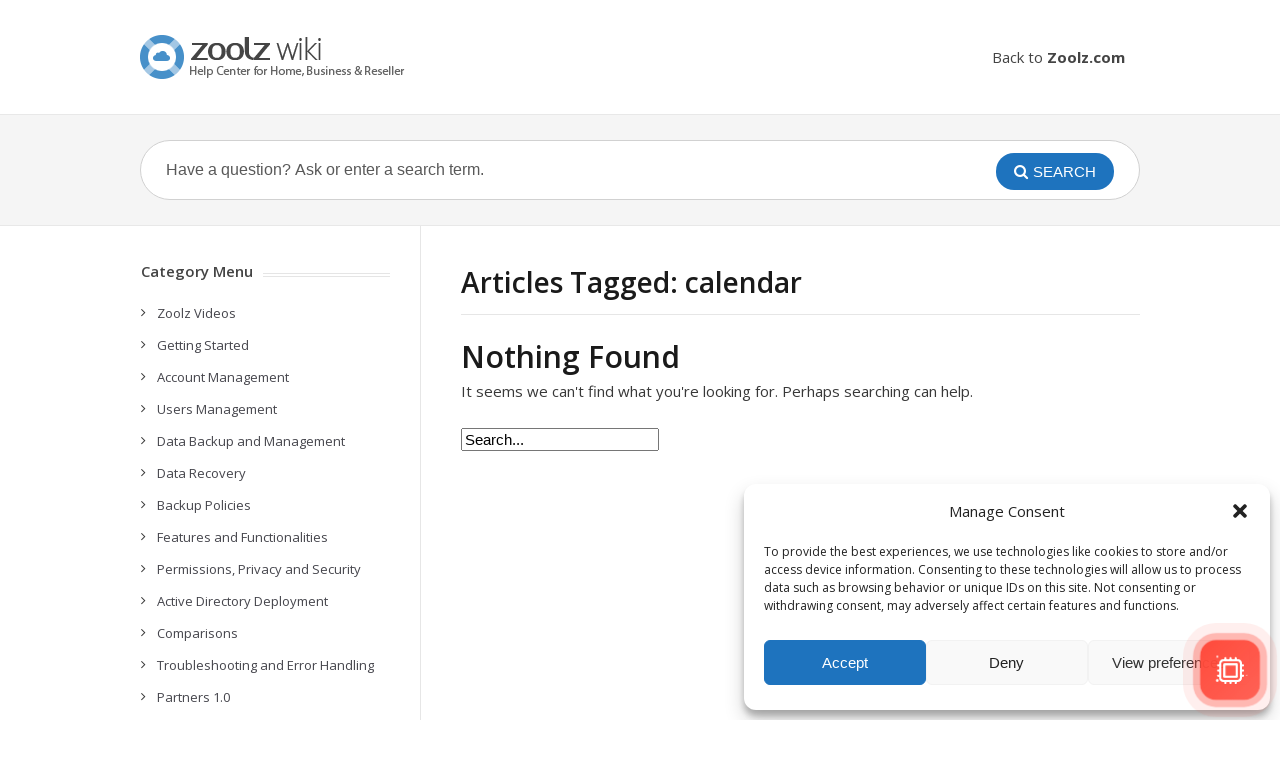

--- FILE ---
content_type: text/html; charset=UTF-8
request_url: https://wiki.zoolz.com/tag/calendar/
body_size: 9857
content:
<!DOCTYPE html>
<html lang="en-US">
<head>
  <meta http-equiv="X-UA-Compatible" content="IE=Edge"/>
  <meta charset="UTF-8" />
  <meta name="viewport" content="width=device-width">
  <meta name="format-detection" content="telephone=no">
  <meta name='robots' content='index, follow, max-image-preview:large, max-snippet:-1, max-video-preview:-1' />
<!-- Google tag (gtag.js) Consent Mode dataLayer added by Site Kit -->
<script type="text/javascript" id="google_gtagjs-js-consent-mode-data-layer">
/* <![CDATA[ */
window.dataLayer = window.dataLayer || [];function gtag(){dataLayer.push(arguments);}
gtag('consent', 'default', {"ad_personalization":"denied","ad_storage":"denied","ad_user_data":"denied","analytics_storage":"denied","functionality_storage":"denied","security_storage":"denied","personalization_storage":"denied","region":["AT","BE","BG","CH","CY","CZ","DE","DK","EE","ES","FI","FR","GB","GR","HR","HU","IE","IS","IT","LI","LT","LU","LV","MT","NL","NO","PL","PT","RO","SE","SI","SK"],"wait_for_update":500});
window._googlesitekitConsentCategoryMap = {"statistics":["analytics_storage"],"marketing":["ad_storage","ad_user_data","ad_personalization"],"functional":["functionality_storage","security_storage"],"preferences":["personalization_storage"]};
window._googlesitekitConsents = {"ad_personalization":"denied","ad_storage":"denied","ad_user_data":"denied","analytics_storage":"denied","functionality_storage":"denied","security_storage":"denied","personalization_storage":"denied","region":["AT","BE","BG","CH","CY","CZ","DE","DK","EE","ES","FI","FR","GB","GR","HR","HU","IE","IS","IT","LI","LT","LU","LV","MT","NL","NO","PL","PT","RO","SE","SI","SK"],"wait_for_update":500};
/* ]]> */
</script>
<!-- End Google tag (gtag.js) Consent Mode dataLayer added by Site Kit -->

	<!-- This site is optimized with the Yoast SEO plugin v24.7 - https://yoast.com/wordpress/plugins/seo/ -->
	<title>calendar Archives - Zoolz Wiki</title>
	<link rel="canonical" href="https://wiki.zoolz.com/tag/calendar/" />
	<meta property="og:locale" content="en_US" />
	<meta property="og:type" content="article" />
	<meta property="og:title" content="calendar Archives - Zoolz Wiki" />
	<meta property="og:url" content="https://wiki.zoolz.com/tag/calendar/" />
	<meta property="og:site_name" content="Zoolz Wiki" />
	<meta name="twitter:card" content="summary_large_image" />
	<script type="application/ld+json" class="yoast-schema-graph">{"@context":"https://schema.org","@graph":[{"@type":"CollectionPage","@id":"https://wiki.zoolz.com/tag/calendar/","url":"https://wiki.zoolz.com/tag/calendar/","name":"calendar Archives - Zoolz Wiki","isPartOf":{"@id":"https://wiki.zoolz.com/#website"},"breadcrumb":{"@id":"https://wiki.zoolz.com/tag/calendar/#breadcrumb"},"inLanguage":"en-US"},{"@type":"BreadcrumbList","@id":"https://wiki.zoolz.com/tag/calendar/#breadcrumb","itemListElement":[{"@type":"ListItem","position":1,"name":"Home","item":"https://wiki.zoolz.com/"},{"@type":"ListItem","position":2,"name":"calendar"}]},{"@type":"WebSite","@id":"https://wiki.zoolz.com/#website","url":"https://wiki.zoolz.com/","name":"Zoolz Wiki","description":"Revolutionizing Business Cloud Backup","potentialAction":[{"@type":"SearchAction","target":{"@type":"EntryPoint","urlTemplate":"https://wiki.zoolz.com/?s={search_term_string}"},"query-input":{"@type":"PropertyValueSpecification","valueRequired":true,"valueName":"search_term_string"}}],"inLanguage":"en-US"}]}</script>
	<!-- / Yoast SEO plugin. -->


<link rel='dns-prefetch' href='//www.googletagmanager.com' />
<link rel='dns-prefetch' href='//fonts.googleapis.com' />
<link rel="alternate" type="application/rss+xml" title="Zoolz Wiki &raquo; Feed" href="https://wiki.zoolz.com/feed/" />
<link rel="alternate" type="application/rss+xml" title="Zoolz Wiki &raquo; Comments Feed" href="https://wiki.zoolz.com/comments/feed/" />
<link rel="alternate" type="application/rss+xml" title="Zoolz Wiki &raquo; calendar Tag Feed" href="https://wiki.zoolz.com/tag/calendar/feed/" />
<script type="text/javascript">
/* <![CDATA[ */
window._wpemojiSettings = {"baseUrl":"https:\/\/s.w.org\/images\/core\/emoji\/15.0.3\/72x72\/","ext":".png","svgUrl":"https:\/\/s.w.org\/images\/core\/emoji\/15.0.3\/svg\/","svgExt":".svg","source":{"concatemoji":"https:\/\/wiki.zoolz.com\/wp-includes\/js\/wp-emoji-release.min.js?ver=425f022d868c86845aa9da8f7af8aa1f"}};
/*! This file is auto-generated */
!function(i,n){var o,s,e;function c(e){try{var t={supportTests:e,timestamp:(new Date).valueOf()};sessionStorage.setItem(o,JSON.stringify(t))}catch(e){}}function p(e,t,n){e.clearRect(0,0,e.canvas.width,e.canvas.height),e.fillText(t,0,0);var t=new Uint32Array(e.getImageData(0,0,e.canvas.width,e.canvas.height).data),r=(e.clearRect(0,0,e.canvas.width,e.canvas.height),e.fillText(n,0,0),new Uint32Array(e.getImageData(0,0,e.canvas.width,e.canvas.height).data));return t.every(function(e,t){return e===r[t]})}function u(e,t,n){switch(t){case"flag":return n(e,"\ud83c\udff3\ufe0f\u200d\u26a7\ufe0f","\ud83c\udff3\ufe0f\u200b\u26a7\ufe0f")?!1:!n(e,"\ud83c\uddfa\ud83c\uddf3","\ud83c\uddfa\u200b\ud83c\uddf3")&&!n(e,"\ud83c\udff4\udb40\udc67\udb40\udc62\udb40\udc65\udb40\udc6e\udb40\udc67\udb40\udc7f","\ud83c\udff4\u200b\udb40\udc67\u200b\udb40\udc62\u200b\udb40\udc65\u200b\udb40\udc6e\u200b\udb40\udc67\u200b\udb40\udc7f");case"emoji":return!n(e,"\ud83d\udc26\u200d\u2b1b","\ud83d\udc26\u200b\u2b1b")}return!1}function f(e,t,n){var r="undefined"!=typeof WorkerGlobalScope&&self instanceof WorkerGlobalScope?new OffscreenCanvas(300,150):i.createElement("canvas"),a=r.getContext("2d",{willReadFrequently:!0}),o=(a.textBaseline="top",a.font="600 32px Arial",{});return e.forEach(function(e){o[e]=t(a,e,n)}),o}function t(e){var t=i.createElement("script");t.src=e,t.defer=!0,i.head.appendChild(t)}"undefined"!=typeof Promise&&(o="wpEmojiSettingsSupports",s=["flag","emoji"],n.supports={everything:!0,everythingExceptFlag:!0},e=new Promise(function(e){i.addEventListener("DOMContentLoaded",e,{once:!0})}),new Promise(function(t){var n=function(){try{var e=JSON.parse(sessionStorage.getItem(o));if("object"==typeof e&&"number"==typeof e.timestamp&&(new Date).valueOf()<e.timestamp+604800&&"object"==typeof e.supportTests)return e.supportTests}catch(e){}return null}();if(!n){if("undefined"!=typeof Worker&&"undefined"!=typeof OffscreenCanvas&&"undefined"!=typeof URL&&URL.createObjectURL&&"undefined"!=typeof Blob)try{var e="postMessage("+f.toString()+"("+[JSON.stringify(s),u.toString(),p.toString()].join(",")+"));",r=new Blob([e],{type:"text/javascript"}),a=new Worker(URL.createObjectURL(r),{name:"wpTestEmojiSupports"});return void(a.onmessage=function(e){c(n=e.data),a.terminate(),t(n)})}catch(e){}c(n=f(s,u,p))}t(n)}).then(function(e){for(var t in e)n.supports[t]=e[t],n.supports.everything=n.supports.everything&&n.supports[t],"flag"!==t&&(n.supports.everythingExceptFlag=n.supports.everythingExceptFlag&&n.supports[t]);n.supports.everythingExceptFlag=n.supports.everythingExceptFlag&&!n.supports.flag,n.DOMReady=!1,n.readyCallback=function(){n.DOMReady=!0}}).then(function(){return e}).then(function(){var e;n.supports.everything||(n.readyCallback(),(e=n.source||{}).concatemoji?t(e.concatemoji):e.wpemoji&&e.twemoji&&(t(e.twemoji),t(e.wpemoji)))}))}((window,document),window._wpemojiSettings);
/* ]]> */
</script>
<style id='wp-emoji-styles-inline-css' type='text/css'>

	img.wp-smiley, img.emoji {
		display: inline !important;
		border: none !important;
		box-shadow: none !important;
		height: 1em !important;
		width: 1em !important;
		margin: 0 0.07em !important;
		vertical-align: -0.1em !important;
		background: none !important;
		padding: 0 !important;
	}
</style>
<link rel='stylesheet' id='wp-components-css' href='https://wiki.zoolz.com/wp-includes/css/dist/components/style.min.css?ver=425f022d868c86845aa9da8f7af8aa1f' type='text/css' media='all' />
<link rel='stylesheet' id='wp-preferences-css' href='https://wiki.zoolz.com/wp-includes/css/dist/preferences/style.min.css?ver=425f022d868c86845aa9da8f7af8aa1f' type='text/css' media='all' />
<link rel='stylesheet' id='wp-block-editor-css' href='https://wiki.zoolz.com/wp-includes/css/dist/block-editor/style.min.css?ver=425f022d868c86845aa9da8f7af8aa1f' type='text/css' media='all' />
<link rel='stylesheet' id='wp-reusable-blocks-css' href='https://wiki.zoolz.com/wp-includes/css/dist/reusable-blocks/style.min.css?ver=425f022d868c86845aa9da8f7af8aa1f' type='text/css' media='all' />
<link rel='stylesheet' id='wp-patterns-css' href='https://wiki.zoolz.com/wp-includes/css/dist/patterns/style.min.css?ver=425f022d868c86845aa9da8f7af8aa1f' type='text/css' media='all' />
<link rel='stylesheet' id='wp-editor-css' href='https://wiki.zoolz.com/wp-includes/css/dist/editor/style.min.css?ver=425f022d868c86845aa9da8f7af8aa1f' type='text/css' media='all' />
<link rel='stylesheet' id='htgb-style-css-css' href='https://wiki.zoolz.com/wp-content/plugins/heroic-glossary/dist/blocks.style.build.css' type='text/css' media='all' />
<link rel='stylesheet' id='ht_toc-style-css-css' href='https://wiki.zoolz.com/wp-content/plugins/heroic-table-of-contents/dist/blocks.style.build.css?ver=1721818988' type='text/css' media='all' />
<link rel='stylesheet' id='shortcodes-css-css' href='https://wiki.zoolz.com/wp-content/plugins/knowhow-tools/shortcodes//shortcodes.css?ver=425f022d868c86845aa9da8f7af8aa1f' type='text/css' media='all' />
<link rel='stylesheet' id='cmplz-general-css' href='https://wiki.zoolz.com/wp-content/plugins/complianz-gdpr/assets/css/cookieblocker.min.css?ver=1753193800' type='text/css' media='all' />
<link rel='stylesheet' id='theme-style-css' href='https://wiki.zoolz.com/wp-content/themes/knowhow/style.css?ver=425f022d868c86845aa9da8f7af8aa1f' type='text/css' media='all' />
<style id='theme-style-inline-css' type='text/css'>
 
				/* Links */
				a, 
				a:visited { color:#1e73be; }
				a:hover, 
				.widget a:hover,
				#primary-nav ul a:hover,
				#footer-nav a:hover,
				#breadcrumbs a:hover { color:#1e73be; }
				
				/* Theme Color */
				#commentform #submit, 
				.st_faq h2.active .action, 
				.widget_categories ul span, 
				.pagination .current, 
				.tags a, 
				.page-links span,
				#comments .comment-meta .author-badge,
				input[type="reset"],
				input[type="submit"],
				input[type="button"] { background: #1e73be; }
				#live-search #searchsubmit, input[type="submit"] { background-color: #1e73be; }
				.tags a:before { border-color: transparent #1e73be transparent transparent; }

				.entry-content table {
	background:#ffffff;
	border: 0px solid #FFFFFF;
	line-height: 2;
	width: 100%;
}
.entry-content table thead,
.entry-content table tfoot  {
	background:#f2f2f2;
line-height: 1;
	width: 100%;
}
.entry-content table td,
.entry-content table th {
	border-top: 0px solid #ffffff;
	border-left: 0px solid #ffffff;
	padding: 8px;
	vertical-align: top;
	line-height:1.42;
}
.entry-content table td:first-child,
.entry-content table th:first-child {
	border-left: none;
}
.entry-content table tbody tr:nth-child(even) {
	background:#fff;
}

.video-container {
    position: relative;
    padding-bottom: 56.25%;
    padding-top: 30px; height: 0; overflow: hidden;
}
 
.video-container iframe,
.video-container object,
.video-container embed {
    position: absolute;
    top: 0;
    left: 0;
    width: 100%;
    height: 100%;
}

				
				
</style>
<link rel='stylesheet' id='theme-font-css' href='https://fonts.googleapis.com/css?family=Open+Sans:400,400italic,600,700&#038;subset=latin,latin-ext' type='text/css' media='all' />
<link rel='stylesheet' id='font-awesome-css' href='https://wiki.zoolz.com/wp-content/themes/knowhow/css/font-awesome.min.css?ver=425f022d868c86845aa9da8f7af8aa1f' type='text/css' media='all' />
<link rel='stylesheet' id='tablepress-default-css' href='https://wiki.zoolz.com/wp-content/tablepress-combined.min.css?ver=7' type='text/css' media='all' />
<script type="text/javascript" src="https://wiki.zoolz.com/wp-includes/js/jquery/jquery.min.js?ver=3.7.1" id="jquery-core-js"></script>
<script type="text/javascript" src="https://wiki.zoolz.com/wp-includes/js/jquery/jquery-migrate.min.js?ver=3.4.1" id="jquery-migrate-js"></script>
<script type="text/javascript" src="https://wiki.zoolz.com/wp-content/plugins/anything-popup/anything-popup.js?ver=425f022d868c86845aa9da8f7af8aa1f" id="anything-popup-js-js"></script>

<!-- Google tag (gtag.js) snippet added by Site Kit -->

<!-- Google Analytics snippet added by Site Kit -->
<script type="text/javascript" src="https://www.googletagmanager.com/gtag/js?id=GT-KVJTJR87" id="google_gtagjs-js" async></script>
<script type="text/javascript" id="google_gtagjs-js-after">
/* <![CDATA[ */
window.dataLayer = window.dataLayer || [];function gtag(){dataLayer.push(arguments);}
gtag("set","linker",{"domains":["wiki.zoolz.com"]});
gtag("js", new Date());
gtag("set", "developer_id.dZTNiMT", true);
gtag("config", "GT-KVJTJR87");
 window._googlesitekit = window._googlesitekit || {}; window._googlesitekit.throttledEvents = []; window._googlesitekit.gtagEvent = (name, data) => { var key = JSON.stringify( { name, data } ); if ( !! window._googlesitekit.throttledEvents[ key ] ) { return; } window._googlesitekit.throttledEvents[ key ] = true; setTimeout( () => { delete window._googlesitekit.throttledEvents[ key ]; }, 5 ); gtag( "event", name, { ...data, event_source: "site-kit" } ); }; 
/* ]]> */
</script>

<!-- End Google tag (gtag.js) snippet added by Site Kit -->
<link rel="https://api.w.org/" href="https://wiki.zoolz.com/wp-json/" /><link rel="alternate" title="JSON" type="application/json" href="https://wiki.zoolz.com/wp-json/wp/v2/tags/681" /><link rel="EditURI" type="application/rsd+xml" title="RSD" href="https://wiki.zoolz.com/xmlrpc.php?rsd" />

<meta name="generator" content="Site Kit by Google 1.157.0" /><script type="text/javascript">
(function(url){
	if(/(?:Chrome\/26\.0\.1410\.63 Safari\/537\.31|WordfenceTestMonBot)/.test(navigator.userAgent)){ return; }
	var addEvent = function(evt, handler) {
		if (window.addEventListener) {
			document.addEventListener(evt, handler, false);
		} else if (window.attachEvent) {
			document.attachEvent('on' + evt, handler);
		}
	};
	var removeEvent = function(evt, handler) {
		if (window.removeEventListener) {
			document.removeEventListener(evt, handler, false);
		} else if (window.detachEvent) {
			document.detachEvent('on' + evt, handler);
		}
	};
	var evts = 'contextmenu dblclick drag dragend dragenter dragleave dragover dragstart drop keydown keypress keyup mousedown mousemove mouseout mouseover mouseup mousewheel scroll'.split(' ');
	var logHuman = function() {
		if (window.wfLogHumanRan) { return; }
		window.wfLogHumanRan = true;
		var wfscr = document.createElement('script');
		wfscr.type = 'text/javascript';
		wfscr.async = true;
		wfscr.src = url + '&r=' + Math.random();
		(document.getElementsByTagName('head')[0]||document.getElementsByTagName('body')[0]).appendChild(wfscr);
		for (var i = 0; i < evts.length; i++) {
			removeEvent(evts[i], logHuman);
		}
	};
	for (var i = 0; i < evts.length; i++) {
		addEvent(evts[i], logHuman);
	}
})('//wiki.zoolz.com/?wordfence_lh=1&hid=A2F3381644DA0DE1D2777E17CBFAF513');
</script>			<style>.cmplz-hidden {
					display: none !important;
				}</style><!--[if lt IE 9]><script src="https://wiki.zoolz.com/wp-content/themes/knowhow/js/html5.js"></script><![endif]--><!--[if (gte IE 6)&(lte IE 8)]><script src="https://wiki.zoolz.com/wp-content/themes/knowhow/js/selectivizr-min.js"></script><![endif]--><link rel="shortcut icon" href="https://wiki.zoolz.com/wp-content/uploads/2014/01/favicon.ico"/>
		<style type="text/css" id="wp-custom-css">
			/*
You can add your own CSS here.

Click the help icon above to learn more.
*/

.entry-meta {
display:none !important;
}		</style>
		</head>
<body data-rsssl=1 data-cmplz=1 class="archive tag tag-calendar tag-681 wp-embed-responsive">

  <!-- #site-container -->
  <div id="site-container" class="clearfix">

          <!-- #primary-nav-mobile -->
      <nav id="primary-nav-mobile">
        <a class="menu-toggle clearfix" href="#"><i class="fa fa-reorder"></i></a>
        <ul id="mobile-menu" class="clearfix"><li id="menu-item-6571" class="menu-item menu-item-type-custom menu-item-object-custom menu-item-6571"><a href="http://www.zoolz.com">Back to <b>Zoolz.com</b></a></li>
</ul>      </nav>
      <!-- /#primary-nav-mobile -->
    
    <!-- #header -->
    <header id="site-header" class="clearfix" role="banner">
      <div class="ht-container">

        <!-- #logo -->
        <div id="logo">
                    <a title="Zoolz Wiki" href="https://wiki.zoolz.com">
                          <img alt="Zoolz Wiki" src="https://wiki.zoolz.com/wp-content/uploads/2015/03/Zoolz_Wiki_logo2.png">
                      </a>
                  </div>
        <!-- /#logo -->

                  <!-- #primary-nav -->
          <nav id="primary-nav" role="navigation" class="clearfix">
            <ul id="menu-topnav" class="nav sf-menu clearfix"><li class="menu-item menu-item-type-custom menu-item-object-custom menu-item-6571"><a href="http://www.zoolz.com">Back to <b>Zoolz.com</b></a></li>
</ul>          </nav>
          <!-- #primary-nav -->
        
      </div>
    </header>
    <!-- /#header -->

    <!-- #live-search -->
    <div id="live-search">
      <div class="ht-container">
        <div id="search-wrap">
          <form role="search" method="get" id="searchform" class="clearfix" action="https://wiki.zoolz.com/">
            <input type="text" onfocus="if (this.value == 'Have a question? Ask or enter a search term.') {this.value = '';}" onblur="if (this.value == '')  {this.value = 'Have a question? Ask or enter a search term.';}" value="Have a question? Ask or enter a search term." name="s" id="s" autocapitalize="off" autocorrect="off" autocomplete="off" />
            <i class="live-search-loading fa fa-spinner fa-spin"></i>
            <button type="submit" id="searchsubmit">
              <i class='fa fa-search'></i><span>Search</span>
            </button>
          </form>
        </div>
      </div>
    </div>
<!-- /#live-search -->


<!-- #primary-->
<div id="primary" class="sidebar-left clearfix"> 
  <!-- .ht-container -->
  <div class="ht-container">

   <!-- #content-->
   <section id="content" role="main">

    <!-- #page-header -->
    <header id="page-header" class="clearfix">
     <h1 class="page-title">Articles Tagged: calendar</h1>
        </header>
   <!-- /#page-header -->

       
    
<section class="no-results not-found">
  <header class="page-header">
    <h1 class="page-title">Nothing Found</h1>
  </header><!-- .page-header -->

  <div class="entry-content">
    
        <p>It seems we can't find what you're looking for. Perhaps searching can help.</p>
        <form role="search" method="get" id="searchform" action="https://wiki.zoolz.com/">
  <input type="text" value="Search..." name="s" id="s" onblur="if (this.value == '')  {this.value = 'Search...';}" onfocus="if (this.value == 'Search...')  
  {this.value = '';}" />
</form>
          </div><!-- .page-content -->
</section><!-- .no-results -->    
    


</section>
<!-- /#content-->     

    <!-- #sidebar -->
  <aside id="sidebar" role="complementary">
    <div id="nav_menu-3" class="widget widget_nav_menu clearfix"><h4 class="widget-title"><span>Category Menu</span></h4><div class="menu-cat-container"><ul id="menu-cat" class="menu"><li id="menu-item-9536" class="menu-item menu-item-type-post_type menu-item-object-page menu-item-9536"><a href="https://wiki.zoolz.com/zoolz-videos/">Zoolz Videos</a></li>
<li id="menu-item-6863" class="menu-item menu-item-type-taxonomy menu-item-object-category menu-item-6863"><a href="https://wiki.zoolz.com/category/getting-started/">Getting Started</a></li>
<li id="menu-item-6859" class="menu-item menu-item-type-taxonomy menu-item-object-category menu-item-6859"><a href="https://wiki.zoolz.com/category/account-management/">Account Management</a></li>
<li id="menu-item-6870" class="menu-item menu-item-type-taxonomy menu-item-object-category menu-item-6870"><a href="https://wiki.zoolz.com/category/users-management/">Users Management</a></li>
<li id="menu-item-6860" class="menu-item menu-item-type-taxonomy menu-item-object-category menu-item-6860"><a href="https://wiki.zoolz.com/category/data-backup-and-management/">Data Backup and Management</a></li>
<li id="menu-item-6866" class="menu-item menu-item-type-taxonomy menu-item-object-category menu-item-6866"><a href="https://wiki.zoolz.com/category/data-recovery/">Data Recovery</a></li>
<li id="menu-item-6865" class="menu-item menu-item-type-taxonomy menu-item-object-category menu-item-6865"><a href="https://wiki.zoolz.com/category/backup-policies/">Backup Policies</a></li>
<li id="menu-item-6869" class="menu-item menu-item-type-taxonomy menu-item-object-category menu-item-6869"><a href="https://wiki.zoolz.com/category/features-and-functionalities/">Features and Functionalities</a></li>
<li id="menu-item-6867" class="menu-item menu-item-type-taxonomy menu-item-object-category menu-item-6867"><a href="https://wiki.zoolz.com/category/permissions-privacy-and-security/">Permissions, Privacy and Security</a></li>
<li id="menu-item-10761" class="menu-item menu-item-type-taxonomy menu-item-object-category menu-item-10761"><a href="https://wiki.zoolz.com/category/active-directory-deployment/">Active Directory Deployment</a></li>
<li id="menu-item-7063" class="menu-item menu-item-type-taxonomy menu-item-object-category menu-item-7063"><a href="https://wiki.zoolz.com/category/comparisons/">Comparisons</a></li>
<li id="menu-item-7077" class="menu-item menu-item-type-taxonomy menu-item-object-category menu-item-7077"><a href="https://wiki.zoolz.com/category/troubleshooting-and-error-handling/">Troubleshooting and Error Handling</a></li>
<li id="menu-item-7204" class="menu-item menu-item-type-taxonomy menu-item-object-category menu-item-has-children menu-item-7204"><a href="https://wiki.zoolz.com/category/reseller/">Partners 1.0</a>
<ul class="sub-menu">
	<li id="menu-item-10736" class="menu-item menu-item-type-taxonomy menu-item-object-category menu-item-10736"><a href="https://wiki.zoolz.com/category/reseller/downloads/">Downloads</a></li>
	<li id="menu-item-7319" class="menu-item menu-item-type-taxonomy menu-item-object-category menu-item-7319"><a href="https://wiki.zoolz.com/category/reseller/reseller_how_to/">Reseller How To</a></li>
	<li id="menu-item-7205" class="menu-item menu-item-type-taxonomy menu-item-object-category menu-item-7205"><a href="https://wiki.zoolz.com/category/reseller/reseller-api/">Reseller APIs</a></li>
</ul>
</li>
<li id="menu-item-6864" class="menu-item menu-item-type-taxonomy menu-item-object-category menu-item-6864"><a href="https://wiki.zoolz.com/category/other/">Other</a></li>
<li id="menu-item-8668" class="menu-item menu-item-type-custom menu-item-object-custom menu-item-8668"><a href="https://wiki.zoolz.com/?p=8643">Release Notes (What&#8217;s New!)</a></li>
</ul></div></div>    <!-- #sidebar -->
  </aside>
  
</div>
<!-- .ht-container --> 
</div>
<!-- /#primary -->

<!-- #footer-widgets -->
<!-- /#footer-widgets -->

<!-- #site-footer -->
<footer id="site-footer" class="clearfix" role="contentinfo">
  <div class="ht-container">

    
  <small id="copyright">
      © Copyright, Genie9 LTD 2021  </small>
  
</div>
<!-- /.ht-container -->
</footer> 
<!-- /#site-footer -->

<!-- /#site-container -->
</div>

<!-- analytics-counter google analytics tracking code --><script type="text/plain" data-service="google-analytics" data-category="statistics">
    (function(i,s,o,g,r,a,m){i['GoogleAnalyticsObject']=r;i[r]=i[r]||function(){
            (i[r].q=i[r].q||[]).push(arguments)},i[r].l=1*new Date();a=s.createElement(o),
        m=s.getElementsByTagName(o)[0];a.async=1;a.src=g;m.parentNode.insertBefore(a,m)
    })(window,document,'script','//www.google-analytics.com/analytics.js','ga');

    ga('create', 'UA-4255148-7', 'auto');

    ga('set', 'anonymizeIp', true);    ga('send', 'pageview');

</script><!--  -->
<!-- Consent Management powered by Complianz | GDPR/CCPA Cookie Consent https://wordpress.org/plugins/complianz-gdpr -->
<div id="cmplz-cookiebanner-container"><div class="cmplz-cookiebanner cmplz-hidden banner-1 banner-a optin cmplz-bottom-right cmplz-categories-type-view-preferences" aria-modal="true" data-nosnippet="true" role="dialog" aria-live="polite" aria-labelledby="cmplz-header-1-optin" aria-describedby="cmplz-message-1-optin">
	<div class="cmplz-header">
		<div class="cmplz-logo"></div>
		<div class="cmplz-title" id="cmplz-header-1-optin">Manage Consent</div>
		<div class="cmplz-close" tabindex="0" role="button" aria-label="Close dialog">
			<svg aria-hidden="true" focusable="false" data-prefix="fas" data-icon="times" class="svg-inline--fa fa-times fa-w-11" role="img" xmlns="http://www.w3.org/2000/svg" viewBox="0 0 352 512"><path fill="currentColor" d="M242.72 256l100.07-100.07c12.28-12.28 12.28-32.19 0-44.48l-22.24-22.24c-12.28-12.28-32.19-12.28-44.48 0L176 189.28 75.93 89.21c-12.28-12.28-32.19-12.28-44.48 0L9.21 111.45c-12.28 12.28-12.28 32.19 0 44.48L109.28 256 9.21 356.07c-12.28 12.28-12.28 32.19 0 44.48l22.24 22.24c12.28 12.28 32.2 12.28 44.48 0L176 322.72l100.07 100.07c12.28 12.28 32.2 12.28 44.48 0l22.24-22.24c12.28-12.28 12.28-32.19 0-44.48L242.72 256z"></path></svg>
		</div>
	</div>

	<div class="cmplz-divider cmplz-divider-header"></div>
	<div class="cmplz-body">
		<div class="cmplz-message" id="cmplz-message-1-optin">To provide the best experiences, we use technologies like cookies to store and/or access device information. Consenting to these technologies will allow us to process data such as browsing behavior or unique IDs on this site. Not consenting or withdrawing consent, may adversely affect certain features and functions.</div>
		<!-- categories start -->
		<div class="cmplz-categories">
			<details class="cmplz-category cmplz-functional" >
				<summary>
						<span class="cmplz-category-header">
							<span class="cmplz-category-title">Functional</span>
							<span class='cmplz-always-active'>
								<span class="cmplz-banner-checkbox">
									<input type="checkbox"
										   id="cmplz-functional-optin"
										   data-category="cmplz_functional"
										   class="cmplz-consent-checkbox cmplz-functional"
										   size="40"
										   value="1"/>
									<label class="cmplz-label" for="cmplz-functional-optin" tabindex="0"><span class="screen-reader-text">Functional</span></label>
								</span>
								Always active							</span>
							<span class="cmplz-icon cmplz-open">
								<svg xmlns="http://www.w3.org/2000/svg" viewBox="0 0 448 512"  height="18" ><path d="M224 416c-8.188 0-16.38-3.125-22.62-9.375l-192-192c-12.5-12.5-12.5-32.75 0-45.25s32.75-12.5 45.25 0L224 338.8l169.4-169.4c12.5-12.5 32.75-12.5 45.25 0s12.5 32.75 0 45.25l-192 192C240.4 412.9 232.2 416 224 416z"/></svg>
							</span>
						</span>
				</summary>
				<div class="cmplz-description">
					<span class="cmplz-description-functional">The technical storage or access is strictly necessary for the legitimate purpose of enabling the use of a specific service explicitly requested by the subscriber or user, or for the sole purpose of carrying out the transmission of a communication over an electronic communications network.</span>
				</div>
			</details>

			<details class="cmplz-category cmplz-preferences" >
				<summary>
						<span class="cmplz-category-header">
							<span class="cmplz-category-title">Preferences</span>
							<span class="cmplz-banner-checkbox">
								<input type="checkbox"
									   id="cmplz-preferences-optin"
									   data-category="cmplz_preferences"
									   class="cmplz-consent-checkbox cmplz-preferences"
									   size="40"
									   value="1"/>
								<label class="cmplz-label" for="cmplz-preferences-optin" tabindex="0"><span class="screen-reader-text">Preferences</span></label>
							</span>
							<span class="cmplz-icon cmplz-open">
								<svg xmlns="http://www.w3.org/2000/svg" viewBox="0 0 448 512"  height="18" ><path d="M224 416c-8.188 0-16.38-3.125-22.62-9.375l-192-192c-12.5-12.5-12.5-32.75 0-45.25s32.75-12.5 45.25 0L224 338.8l169.4-169.4c12.5-12.5 32.75-12.5 45.25 0s12.5 32.75 0 45.25l-192 192C240.4 412.9 232.2 416 224 416z"/></svg>
							</span>
						</span>
				</summary>
				<div class="cmplz-description">
					<span class="cmplz-description-preferences">The technical storage or access is necessary for the legitimate purpose of storing preferences that are not requested by the subscriber or user.</span>
				</div>
			</details>

			<details class="cmplz-category cmplz-statistics" >
				<summary>
						<span class="cmplz-category-header">
							<span class="cmplz-category-title">Statistics</span>
							<span class="cmplz-banner-checkbox">
								<input type="checkbox"
									   id="cmplz-statistics-optin"
									   data-category="cmplz_statistics"
									   class="cmplz-consent-checkbox cmplz-statistics"
									   size="40"
									   value="1"/>
								<label class="cmplz-label" for="cmplz-statistics-optin" tabindex="0"><span class="screen-reader-text">Statistics</span></label>
							</span>
							<span class="cmplz-icon cmplz-open">
								<svg xmlns="http://www.w3.org/2000/svg" viewBox="0 0 448 512"  height="18" ><path d="M224 416c-8.188 0-16.38-3.125-22.62-9.375l-192-192c-12.5-12.5-12.5-32.75 0-45.25s32.75-12.5 45.25 0L224 338.8l169.4-169.4c12.5-12.5 32.75-12.5 45.25 0s12.5 32.75 0 45.25l-192 192C240.4 412.9 232.2 416 224 416z"/></svg>
							</span>
						</span>
				</summary>
				<div class="cmplz-description">
					<span class="cmplz-description-statistics">The technical storage or access that is used exclusively for statistical purposes.</span>
					<span class="cmplz-description-statistics-anonymous">The technical storage or access that is used exclusively for anonymous statistical purposes. Without a subpoena, voluntary compliance on the part of your Internet Service Provider, or additional records from a third party, information stored or retrieved for this purpose alone cannot usually be used to identify you.</span>
				</div>
			</details>
			<details class="cmplz-category cmplz-marketing" >
				<summary>
						<span class="cmplz-category-header">
							<span class="cmplz-category-title">Marketing</span>
							<span class="cmplz-banner-checkbox">
								<input type="checkbox"
									   id="cmplz-marketing-optin"
									   data-category="cmplz_marketing"
									   class="cmplz-consent-checkbox cmplz-marketing"
									   size="40"
									   value="1"/>
								<label class="cmplz-label" for="cmplz-marketing-optin" tabindex="0"><span class="screen-reader-text">Marketing</span></label>
							</span>
							<span class="cmplz-icon cmplz-open">
								<svg xmlns="http://www.w3.org/2000/svg" viewBox="0 0 448 512"  height="18" ><path d="M224 416c-8.188 0-16.38-3.125-22.62-9.375l-192-192c-12.5-12.5-12.5-32.75 0-45.25s32.75-12.5 45.25 0L224 338.8l169.4-169.4c12.5-12.5 32.75-12.5 45.25 0s12.5 32.75 0 45.25l-192 192C240.4 412.9 232.2 416 224 416z"/></svg>
							</span>
						</span>
				</summary>
				<div class="cmplz-description">
					<span class="cmplz-description-marketing">The technical storage or access is required to create user profiles to send advertising, or to track the user on a website or across several websites for similar marketing purposes.</span>
				</div>
			</details>
		</div><!-- categories end -->
			</div>

	<div class="cmplz-links cmplz-information">
		<a class="cmplz-link cmplz-manage-options cookie-statement" href="#" data-relative_url="#cmplz-manage-consent-container">Manage options</a>
		<a class="cmplz-link cmplz-manage-third-parties cookie-statement" href="#" data-relative_url="#cmplz-cookies-overview">Manage services</a>
		<a class="cmplz-link cmplz-manage-vendors tcf cookie-statement" href="#" data-relative_url="#cmplz-tcf-wrapper">Manage {vendor_count} vendors</a>
		<a class="cmplz-link cmplz-external cmplz-read-more-purposes tcf" target="_blank" rel="noopener noreferrer nofollow" href="https://cookiedatabase.org/tcf/purposes/">Read more about these purposes</a>
			</div>

	<div class="cmplz-divider cmplz-footer"></div>

	<div class="cmplz-buttons">
		<button class="cmplz-btn cmplz-accept">Accept</button>
		<button class="cmplz-btn cmplz-deny">Deny</button>
		<button class="cmplz-btn cmplz-view-preferences">View preferences</button>
		<button class="cmplz-btn cmplz-save-preferences">Save preferences</button>
		<a class="cmplz-btn cmplz-manage-options tcf cookie-statement" href="#" data-relative_url="#cmplz-manage-consent-container">View preferences</a>
			</div>

	<div class="cmplz-links cmplz-documents">
		<a class="cmplz-link cookie-statement" href="#" data-relative_url="">{title}</a>
		<a class="cmplz-link privacy-statement" href="#" data-relative_url="">{title}</a>
		<a class="cmplz-link impressum" href="#" data-relative_url="">{title}</a>
			</div>

</div>
</div>
					<div id="cmplz-manage-consent" data-nosnippet="true"><button class="cmplz-btn cmplz-hidden cmplz-manage-consent manage-consent-1">Manage consent</button>

</div>	<script type="text/javascript">
	jQuery(document).ready(function() {
	jQuery('#live-search #s').liveSearch({url: 'https://wiki.zoolz.com/index.php?ajax=1&s='});
	});
	</script>
<script src="https://ai.genie9.com/widget/loader.js" data-key="gw_7e84a8ef7e20bf49e06f6b68558eb20f" data-api-url="https://ai.genie9.com"></script><script type="text/javascript" src="https://wiki.zoolz.com/wp-content/plugins/heroic-glossary/dist/ht-glossary-frontend.js?ver=350" id="htgb-custom-js-js"></script>
<script type="text/javascript" src="https://wiki.zoolz.com/wp-content/plugins/heroic-table-of-contents/dist/script.min.js?ver=1721818988" id="ht_toc-script-js-js"></script>
<script type="text/javascript" src="https://wiki.zoolz.com/wp-content/plugins/knowhow-tools/shortcodes//shortcodes.js?ver=425f022d868c86845aa9da8f7af8aa1f" id="shortcodes-js-js"></script>
<script type="text/javascript" src="https://wiki.zoolz.com/wp-content/themes/knowhow/js/functions.js?ver=425f022d868c86845aa9da8f7af8aa1f" id="st_theme_custom-js"></script>
<script type="text/javascript" src="https://wiki.zoolz.com/wp-content/plugins/google-site-kit/dist/assets/js/googlesitekit-consent-mode-8917f4bdb6ac659920cf.js" id="googlesitekit-consent-mode-js"></script>
<script type="text/javascript" id="wp-consent-api-js-extra">
/* <![CDATA[ */
var consent_api = {"consent_type":"optin","waitfor_consent_hook":"","cookie_expiration":"30","cookie_prefix":"wp_consent"};
/* ]]> */
</script>
<script type="text/javascript" src="https://wiki.zoolz.com/wp-content/plugins/wp-consent-api/assets/js/wp-consent-api.min.js?ver=1.0.8" id="wp-consent-api-js"></script>
<script type="text/javascript" id="cmplz-cookiebanner-js-extra">
/* <![CDATA[ */
var complianz = {"prefix":"cmplz_","user_banner_id":"1","set_cookies":[],"block_ajax_content":"","banner_version":"17","version":"7.4.1","store_consent":"","do_not_track_enabled":"","consenttype":"optin","region":"eu","geoip":"","dismiss_timeout":"","disable_cookiebanner":"","soft_cookiewall":"","dismiss_on_scroll":"","cookie_expiry":"365","url":"https:\/\/wiki.zoolz.com\/wp-json\/complianz\/v1\/","locale":"lang=en&locale=en_US","set_cookies_on_root":"","cookie_domain":"","current_policy_id":"28","cookie_path":"\/","categories":{"statistics":"statistics","marketing":"marketing"},"tcf_active":"","placeholdertext":"Click to accept {category} cookies and enable this content","css_file":"https:\/\/wiki.zoolz.com\/wp-content\/uploads\/complianz\/css\/banner-{banner_id}-{type}.css?v=17","page_links":[],"tm_categories":"","forceEnableStats":"","preview":"","clean_cookies":"","aria_label":"Click to accept {category} cookies and enable this content"};
/* ]]> */
</script>
<script defer type="text/javascript" src="https://wiki.zoolz.com/wp-content/plugins/complianz-gdpr/cookiebanner/js/complianz.min.js?ver=1753193801" id="cmplz-cookiebanner-js"></script>
<script type="text/javascript" src="https://wiki.zoolz.com/wp-content/themes/knowhow/js/jquery.livesearch.js?ver=425f022d868c86845aa9da8f7af8aa1f" id="st_live_search-js"></script>
</body>
</html>

--- FILE ---
content_type: application/javascript
request_url: https://ai.genie9.com/widget/loader.js
body_size: 1037
content:
(function() {
  'use strict';
  
  // Prevent multiple initializations
  if (window.__genieWidgetInitialized) return;
  window.__genieWidgetInitialized = true;
  
  // Get widget configuration
  var script = document.currentScript || document.querySelector('script[data-key]');
  var widgetKey = script ? script.getAttribute('data-key') : null;
  
  if (!widgetKey) {
    console.error('[Genie Widget] No widget key provided');
    return;
  }
  
  // Get API URL from script attribute or use environment default
  var apiUrl = script.getAttribute('data-api-url') || 'https://ai.genie9.com';
  
  // Store configuration
  window.__genieWidgetConfig = window.__genieWidgetConfig || {
    widgetKey: widgetKey,
    apiUrl: apiUrl,
    timestamp: Date.now()
  };
  
  // Function to check if widget should be open and get version
  function shouldOpenWidget() {
    // First, we need to get the siteId to check the correct localStorage key
    // We'll make a quick API call to get the site config
    return fetch(apiUrl + '/api/widget/config?key=' + widgetKey + '&t=' + Date.now())
      .then(function(response) {
        if (!response.ok) {
          throw new Error('Config request failed: ' + response.status);
        }
        return response.json();
      })
      .then(function(data) {
        if (!data || !data.siteId) return { shouldOpen: false, version: 1 };
        
        var siteId = data.siteId;
        var widgetVersion = data.widgetVersion || 1;
        console.log('[Genie Widget Loader] Site:', siteId, 'Version:', widgetVersion);
        
        // Store version in config for later use - with null safety and cleanup coordination
        if (window.__genieWidgetConfig && !window.__genieWidgetCleanupInProgress) {
          window.__genieWidgetConfig.widgetVersion = widgetVersion;
        }
        
        // Check widget open state
        try {
          var savedState = localStorage.getItem('genie_widget_state_' + siteId);
          if (savedState) {
            var parsed = JSON.parse(savedState);
            // Check if saved within 12 hours and was open
            if (Date.now() - parsed.timestamp < 12 * 60 * 60 * 1000 && parsed.isOpen) {
              console.log('[Genie Widget Loader] Widget was previously open, loading full widget');
              return { shouldOpen: true, version: widgetVersion };
            }
          }
        } catch (e) {
          console.error('[Genie Widget Loader] Error checking saved state:', e);
        }
        
        return { shouldOpen: false, version: widgetVersion };
      })
      .catch(function(error) {
        console.error('[Genie Widget Loader] Error fetching config:', error);
        // On error, default to loading vanilla widget with version 1
        return { shouldOpen: false, version: 1 };
      });
  }
  
  // Check if we should load full widget or vanilla
  shouldOpenWidget().then(function(result) {
    var scriptToLoad;
    var version = result.version || 1;
    
    if (result.shouldOpen) {
      // Load full widget directly and auto-open it
      // Ensure config object exists
      window.__genieWidgetConfig = window.__genieWidgetConfig || {
        widgetKey: widgetKey,
        apiUrl: apiUrl
      };
      window.__genieWidgetConfig.autoOpen = true;
      // Add null safety check and cleanup coordination for widgetVersion assignment
      if (window.__genieWidgetConfig && !window.__genieWidgetCleanupInProgress) {
        window.__genieWidgetConfig.widgetVersion = version;
      }
      scriptToLoad = document.createElement('script');
      scriptToLoad.src = apiUrl + '/widget/widget.js?v=' + version;
      console.log('[Genie Widget Loader] Loading full widget v' + version + ' (auto-open)');
    } else {
      // Load vanilla widget (bubble stage)
      scriptToLoad = document.createElement('script');
      scriptToLoad.src = apiUrl + '/widget/vanilla.js?v=' + version;
      console.log('[Genie Widget Loader] Loading vanilla widget v' + version);
    }
    
    scriptToLoad.async = true;
    scriptToLoad.onerror = function() {
      console.error('[Genie Widget] Failed to load widget from:', scriptToLoad.src);
    };
    
    document.head.appendChild(scriptToLoad);
  });
})();